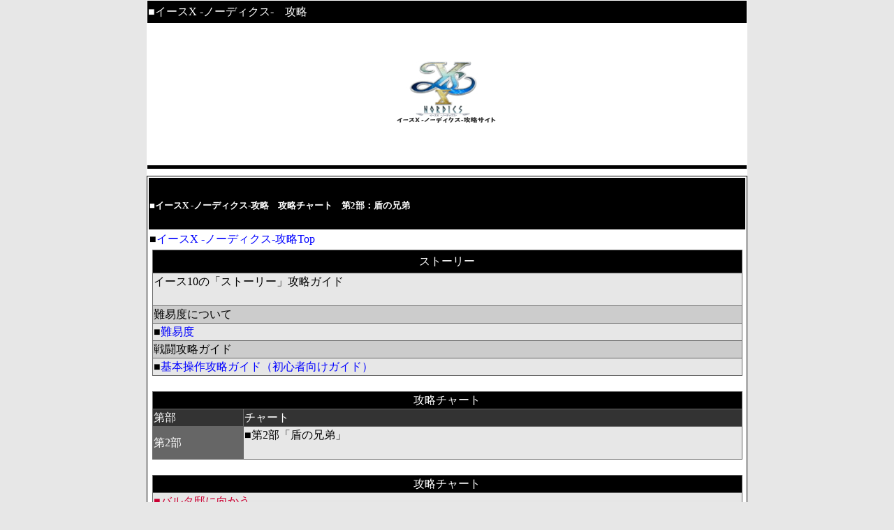

--- FILE ---
content_type: text/html
request_url: https://enjoi8.sakura.ne.jp/ysx/chart2.html
body_size: 11014
content:
<!DOCTYPE html>
<html lang="ja">
<head>
<meta charset="UTF-8">
<meta name="viewport" content="width=860">
<meta name="Keywords" content="イースX,攻略,wiki">
<title>【イース10】攻略チャート「第2部：盾の兄弟」｜イースX 攻略</title>
<style type="text/css">
<!--
body{
	margin-top : 0px;
margin-left : 0px;
margin-right : 0px;
margin-bottom : 0px;
}
a{
	text-decoration : none;

color : blue;
}
td{
	line-height : 17pt;
}
@media screen and (min-width: 0px) and (max-device-width: 480px) {
td{
	font-size : 21px;
line-height : 27px;
}
-->
</style>
</head>
<body bgcolor="#e7e7e7">
<div align="center">
  <table width="860" cellspacing="1" bgcolor="#ffffff">
    <tbody>
      <tr>
        <td bgcolor="#000000" colspan="2" align="left" height="30"><font color="#ffffff">■イースX -ノーディクス-　攻略</font></td>
      </tr>
      <tr>
        <td bgcolor="#ffffff" align="center" height="200" colspan="2"><img src="top.jpg" width="200" height="90" border="0"></td>
      </tr>
      <tr>
        <td bgcolor="#000000" height="3" colspan="2"></td>
      </tr>
      <tr>
        <td bgcolor="#ffffff" colspan="2" align="center"></td>
      </tr>
      <tr>
        <td bgcolor="#ffffff" colspan="2" align="center"></td>
      </tr>
      <tr>
        <td bgcolor="#ffffff" colspan="2" align="center"></td>
      </tr>
    </tbody>
  </table>
</div>
<div align="center">
  <table width="860" bgcolor="#ffffff" style="border-width : 1px;border-style : solid;border-color : black;">
<tbody>
<tr>
<td align="left" valign="middle" colspan="3" bgcolor="#000000">
<h1><font color="#ffffff" size="-1">■イースX -ノーディクス-攻略　攻略チャート　第2部：盾の兄弟</font></h1>
</td>
</tr>
<tr>
<td align="left" valign="top" bgcolor="#ffffff" colspan="3">■<a href="index.html">イースX -ノーディクス-攻略Top</a> </td>
</tr>
<tr>
        <td valign="top" align="center" colspan="3">
        <table width="845" bgcolor="#666666" cellspacing="1">
          <tbody>
<tr>
              <td bgcolor="#000000" align="center" height="30" colspan="2"><font COLOR="#ffffff">ストーリー</font></td>
            </tr>
            <tr>
              <td bgcolor="#e7e7e7" align="left" colspan="2">イース10の「ストーリー」攻略ガイド<br>
              <br>
              </td>
            </tr>
            <tr>
              <td bgcolor="#cccccc" align="left" colspan="2">難易度について</td>
            </tr>
            <tr>
              <td bgcolor="#e7e7e7" align="left" colspan="2">■<a href="game_lv.html">難易度</a></td>
            </tr>
            <tr>
              <td bgcolor="#cccccc" align="left" colspan="2">戦闘攻略ガイド</td>
            </tr>
            <tr>
              <td bgcolor="#e7e7e7" align="left" colspan="2">■<a href="system.html">基本操作攻略ガイド（初心者向けガイド）</a></td>
            </tr>
          </tbody>
        </table>
        <br>
        <table width="845" bgcolor="#666666" cellspacing="1">
          <tbody>
            <tr>
              <td bgcolor="#000000" align="center" colspan="2"><font COLOR="#ffffff">攻略チャート</font></td>
            </tr>
            <tr>
              <td bgcolor="#333333" align="left"><font COLOR="#ffffff">第部</font></td>
              <td bgcolor="#333333" align="left"><font COLOR="#ffffff">チャート&nbsp;</font></td>
            </tr>
            <tr>
              <td bgcolor="#666666" align="left" width="127"><font COLOR="#ffffff">第2部</font></td>
              <td bgcolor="#e7e7e7" align="left" width="711">■第2部「盾の兄弟」<br>
              <br>
              </td>
            </tr>
          </tbody>
        </table>
        <br>
        <table width="845" bgcolor="#666666" cellspacing="1">
          <tbody>
            <tr>
              <td bgcolor="#000000" align="center"><font COLOR="#ffffff">攻略チャート</font></td>
            </tr>
            <tr>
              <td bgcolor="#e6e6e6" align="left"><font COLOR="#cc0033">■バルタ邸に向かう</font><br>
              バルタ邸に向かうとイベント<br>
              <br>
              </td>
            </tr>
            <tr>
              <td bgcolor="#e6e6e6" align="left"><font COLOR="#cc0033">■辺りを調べる</font><br>
              ・バルタ邸の隣の部屋に入るとイベント<br>
              <br>
              　・「ルーンバングル」、「海賊姫の衣装」「海賊姫の衣装・兜なし」を入手<br>
              <br>
              </td>
            </tr>
            <tr>
              <td bgcolor="#e6e6e6" align="left"><font COLOR="#cc0033">■島を回って準備を整える</font><br>
              ・バルタ邸の付近を探索する<br>
              　・800G、1200Gを入手<br>
              <br>
              ・鍛冶屋ホルガーから「ロングソード」「フランキスカ」「青銅の鎧」「青銅の胸甲」を購入して装備する<br>
              <br>
              ・島にいるウルヴァルに話しかける<br>
              　1000Gで船の修理をしてもらう。<br>
              <br>
              ・フェリアに話しかけて試練をする<br>
              <br>
              </td>
            </tr>
            <tr>
              <td bgcolor="#e6e6e6" align="left"><font COLOR="#cc0033">■レクト島へ向かう</font><br>
              ・レクト島に向かい海戦が発生<br>
              <br>
              ・海戦後に「アクションメニュー」が使えるようになる<br>
              　船の上で会話ができるようになる<br>
              <br>
              <br>
              </td>
            </tr>
            <tr>
              <td bgcolor="#e6e6e6" align="left"><font COLOR="#cc0033">■洞窟を探す</font><br>
              ・レクト島に到着する<br>
              <br>
              ・「調合書・治癒」「空き瓶」「弁当レシピ・一色」「一色弁当」を入手する<br>
              <br>
              ・薬の作成と冒険弁当の作成ができるようになる<br>
              　薬の作成で空き瓶でヒールポーションを作る<br>
              <br>
              ・洞窟を探す<br>
              <br>
              </td>
            </tr>
            <tr>
              <td bgcolor="#e6e6e6" align="left">■試練の洞窟を進む<br>
              ・洞窟をの中にを先に進む<br>
              <br>
              ・洞窟内に入るとマナシード「剣の印」「盾の印」「杯の印」を入手する<br>
              　「<a href="gaido3.html">リレーズライン</a>」が解禁される<br>
              <br>
              ・洞窟を先に進むとヴェナスと戦闘になる<br>
              <table bgcolor="#000000" cellspacing="1">
                <tbody>
                  <tr>
                    <td bgcolor="#ffcccc">■「ヴェナス」</td>
                  </tr>
                  <tr>
                    <td bgcolor="#ffffff">・戦<br>
                    　-</td>
                  </tr>
                </tbody>
              </table>
              <br>
              ・刻印石から進むと「ジオマンデル」と戦闘になる<br>
              <br>
              <table bgcolor="#000000" cellspacing="1">
                <tbody>
                  <tr>
                    <td bgcolor="#ffcccc">■「ジオマンデル」</td>
                  </tr>
                  <tr>
                    <td bgcolor="#ffffff">・戦<br>
                    　スピードアタックとパワーアタックを使用してくるので対応しながら戦う<br>
                    <br>
                    </td>
                  </tr>
                </tbody>
              </table>
              <br>
              ・ジオマンデルを撃破後に先に進んでいく<br>
              <br>
              ・奥まで進み刻印石から進むとイベント<br>
              <br>
              ・ルーンストーンを調べるとボス戦「イジ」と戦闘になる<br>
              <br>
              </td>
            </tr>
            <tr>
              <td bgcolor="#e6e6e6" align="left"><font COLOR="#cc0033">■ボス戦</font><br>
              <br>
              <table bgcolor="#000000" cellspacing="1">
                <tbody>
                  <tr>
                    <td bgcolor="#ffcccc">■「イジ」</td>
                  </tr>
                  <tr>
                    <td bgcolor="#ffffff">・ボス戦<br>
                    　ボスの耐久値を削りながら<br>
                    　コンビガードでボスの攻撃に対応しながら戦う<br>
                    <br>
                    　ダメージを与えていくと攻撃チャンスがある<br>
                    　ボスが耐久値を回復させてきたら再び削りながら戦い撃破をめざす<br>
                    <br>
                    </td>
                  </tr>
                </tbody>
              </table>
              <br>
              </td>
            </tr>
            <tr>
              <td bgcolor="#e6e6e6" align="left"><font COLOR="#cc0033">■老人と話して情景の島を調べる</font><br>
              ・先に進み宝箱を調べる<br>
              <br>
              ・老人に話しかけるとイベント<br>
              <br>
              </td>
            </tr>
            <tr>
              <td bgcolor="#e6e6e6" align="left"></td>
            </tr>
          </tbody>
        </table>
        <hr>
        </td>
</tr>
</tbody>
</table>
</div>
<div align="center">
<table width="860" style="border-right-color : gray;" bgcolor="#ffffff">
<tbody>
      <tr>
<td align="center" bgcolor="#ffffff"><br>
        スポンサーリンク<br>
<script async="" src="https://pagead2.googlesyndication.com/pagead/js/adsbygoogle.js"></script>
<!-- 336_280_menu -->
<ins class="adsbygoogle" style="display:inline-block;width:336px;height:280px" data-ad-client="ca-pub-5704312621613463" data-ad-slot="7865423210"></ins>
<script>
(adsbygoogle = window.adsbygoogle || []).push({});
</script><br>
<br>
</td>
<td align="center" bgcolor="#ffffff"><br>
        スポンサーリンク<br>
<script async="" src="https://pagead2.googlesyndication.com/pagead/js/adsbygoogle.js"></script>
<!-- 336_280_menu -->
<ins class="adsbygoogle" style="display:inline-block;width:336px;height:280px" data-ad-client="ca-pub-5704312621613463" data-ad-slot="7865423210"></ins>
<script>
(adsbygoogle = window.adsbygoogle || []).push({});
</script><br>
<br>
</td>
</tr>
<tr>
<td align="center" bgcolor="#ffffff" colspan="2">
<hr size="1">
<br>
｜<a href="index.html">TOPページに戻る</a>｜</td>
</tr>
<tr>
<td bgcolor="#000000" align="center" colspan="2"><font color="#ffffff">- Copyright(C)2023 イースX -ノーディクス-攻略-. All Rights Reserved.-</font></td>
</tr>
</tbody>
</table>
</div>
</body>
</html>

--- FILE ---
content_type: text/html; charset=utf-8
request_url: https://www.google.com/recaptcha/api2/aframe
body_size: 259
content:
<!DOCTYPE HTML><html><head><meta http-equiv="content-type" content="text/html; charset=UTF-8"></head><body><script nonce="4tOqTnGUZAyNRhmfgQ-zdA">/** Anti-fraud and anti-abuse applications only. See google.com/recaptcha */ try{var clients={'sodar':'https://pagead2.googlesyndication.com/pagead/sodar?'};window.addEventListener("message",function(a){try{if(a.source===window.parent){var b=JSON.parse(a.data);var c=clients[b['id']];if(c){var d=document.createElement('img');d.src=c+b['params']+'&rc='+(localStorage.getItem("rc::a")?sessionStorage.getItem("rc::b"):"");window.document.body.appendChild(d);sessionStorage.setItem("rc::e",parseInt(sessionStorage.getItem("rc::e")||0)+1);localStorage.setItem("rc::h",'1768947475186');}}}catch(b){}});window.parent.postMessage("_grecaptcha_ready", "*");}catch(b){}</script></body></html>